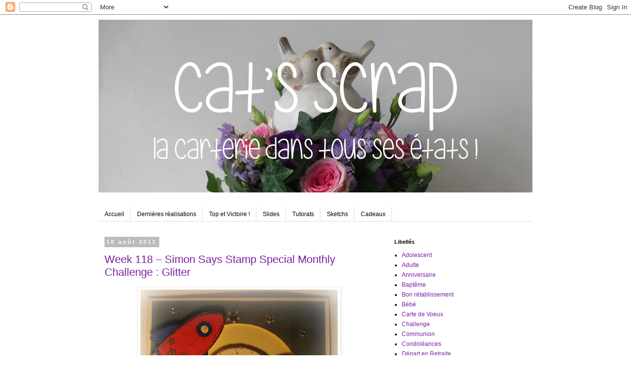

--- FILE ---
content_type: text/html; charset=UTF-8
request_url: https://catsscrap.blogspot.com/2011/08/week-118-simon-says-stamp-special.html
body_size: 20321
content:
<!DOCTYPE html>
<html class='v2' dir='ltr' lang='fr'>
<head>
<link href='https://www.blogger.com/static/v1/widgets/335934321-css_bundle_v2.css' rel='stylesheet' type='text/css'/>
<meta content='width=1100' name='viewport'/>
<meta content='text/html; charset=UTF-8' http-equiv='Content-Type'/>
<meta content='blogger' name='generator'/>
<link href='https://catsscrap.blogspot.com/favicon.ico' rel='icon' type='image/x-icon'/>
<link href='http://catsscrap.blogspot.com/2011/08/week-118-simon-says-stamp-special.html' rel='canonical'/>
<link rel="alternate" type="application/atom+xml" title="Cat&#39;s sCrap - Atom" href="https://catsscrap.blogspot.com/feeds/posts/default" />
<link rel="alternate" type="application/rss+xml" title="Cat&#39;s sCrap - RSS" href="https://catsscrap.blogspot.com/feeds/posts/default?alt=rss" />
<link rel="service.post" type="application/atom+xml" title="Cat&#39;s sCrap - Atom" href="https://www.blogger.com/feeds/1818864302876797522/posts/default" />

<link rel="alternate" type="application/atom+xml" title="Cat&#39;s sCrap - Atom" href="https://catsscrap.blogspot.com/feeds/342921868620227172/comments/default" />
<!--Can't find substitution for tag [blog.ieCssRetrofitLinks]-->
<link href='https://blogger.googleusercontent.com/img/b/R29vZ2xl/AVvXsEiP7iVLVMUmjwqIf0eR9kYvsl3kDStTX1H3tAeWsdGYEwJxPB4_Zr6At9R1nLflxXnCXhVYshQIEVbvl3SEiU57FKM8gGJoUtKXZN8YQT9i_KweL-TAoHS0Ap1mneVBFi1wsIgQ3LDSneR0/s400/IMG_0243.JPG' rel='image_src'/>
<meta content='http://catsscrap.blogspot.com/2011/08/week-118-simon-says-stamp-special.html' property='og:url'/>
<meta content='Week 118 – Simon Says Stamp Special Monthly Challenge : Glitter' property='og:title'/>
<meta content='  Conception : Cat&#39;s Scrap Réalisation : Cat&#39;s Scrap  Le temps me manquant, j&#39;ai décidé de faire une carte trés simple que j&#39;ai intitulée &quot;T...' property='og:description'/>
<meta content='https://blogger.googleusercontent.com/img/b/R29vZ2xl/AVvXsEiP7iVLVMUmjwqIf0eR9kYvsl3kDStTX1H3tAeWsdGYEwJxPB4_Zr6At9R1nLflxXnCXhVYshQIEVbvl3SEiU57FKM8gGJoUtKXZN8YQT9i_KweL-TAoHS0Ap1mneVBFi1wsIgQ3LDSneR0/w1200-h630-p-k-no-nu/IMG_0243.JPG' property='og:image'/>
<title>Cat's sCrap: Week 118 &#8211; Simon Says Stamp Special Monthly Challenge : Glitter</title>
<style id='page-skin-1' type='text/css'><!--
/*
-----------------------------------------------
Blogger Template Style
Name:     Simple
Designer: Blogger
URL:      www.blogger.com
----------------------------------------------- */
/* Content
----------------------------------------------- */
body {
font: normal normal 12px 'Trebuchet MS', Trebuchet, Verdana, sans-serif;
color: #000000;
background: #ffffff none repeat scroll top left;
padding: 0 0 0 0;
}
html body .region-inner {
min-width: 0;
max-width: 100%;
width: auto;
}
h2 {
font-size: 22px;
}
a:link {
text-decoration:none;
color: #7B1FA2;
}
a:visited {
text-decoration:none;
color: #ff33aa;
}
a:hover {
text-decoration:underline;
color: #88bb22;
}
.body-fauxcolumn-outer .fauxcolumn-inner {
background: transparent none repeat scroll top left;
_background-image: none;
}
.body-fauxcolumn-outer .cap-top {
position: absolute;
z-index: 1;
height: 400px;
width: 100%;
}
.body-fauxcolumn-outer .cap-top .cap-left {
width: 100%;
background: transparent none repeat-x scroll top left;
_background-image: none;
}
.content-outer {
-moz-box-shadow: 0 0 0 rgba(0, 0, 0, .15);
-webkit-box-shadow: 0 0 0 rgba(0, 0, 0, .15);
-goog-ms-box-shadow: 0 0 0 #333333;
box-shadow: 0 0 0 rgba(0, 0, 0, .15);
margin-bottom: 1px;
}
.content-inner {
padding: 10px 40px;
}
.content-inner {
background-color: #ffffff;
}
/* Header
----------------------------------------------- */
.header-outer {
background: transparent none repeat-x scroll 0 -400px;
_background-image: none;
}
.Header h1 {
font: normal normal 40px 'Trebuchet MS',Trebuchet,Verdana,sans-serif;
color: #000000;
text-shadow: 0 0 0 rgba(0, 0, 0, .2);
}
.Header h1 a {
color: #000000;
}
.Header .description {
font-size: 18px;
color: #000000;
}
.header-inner .Header .titlewrapper {
padding: 22px 0;
}
.header-inner .Header .descriptionwrapper {
padding: 0 0;
}
/* Tabs
----------------------------------------------- */
.tabs-inner .section:first-child {
border-top: 0 solid #dddddd;
}
.tabs-inner .section:first-child ul {
margin-top: -1px;
border-top: 1px solid #dddddd;
border-left: 1px solid #dddddd;
border-right: 1px solid #dddddd;
}
.tabs-inner .widget ul {
background: transparent none repeat-x scroll 0 -800px;
_background-image: none;
border-bottom: 1px solid #dddddd;
margin-top: 0;
margin-left: -30px;
margin-right: -30px;
}
.tabs-inner .widget li a {
display: inline-block;
padding: .6em 1em;
font: normal normal 12px 'Trebuchet MS', Trebuchet, Verdana, sans-serif;
color: #000000;
border-left: 1px solid #ffffff;
border-right: 1px solid #dddddd;
}
.tabs-inner .widget li:first-child a {
border-left: none;
}
.tabs-inner .widget li.selected a, .tabs-inner .widget li a:hover {
color: #000000;
background-color: #eeeeee;
text-decoration: none;
}
/* Columns
----------------------------------------------- */
.main-outer {
border-top: 0 solid transparent;
}
.fauxcolumn-left-outer .fauxcolumn-inner {
border-right: 1px solid transparent;
}
.fauxcolumn-right-outer .fauxcolumn-inner {
border-left: 1px solid transparent;
}
/* Headings
----------------------------------------------- */
div.widget > h2,
div.widget h2.title {
margin: 0 0 1em 0;
font: normal bold 11px 'Trebuchet MS',Trebuchet,Verdana,sans-serif;
color: #000000;
}
/* Widgets
----------------------------------------------- */
.widget .zippy {
color: #999999;
text-shadow: 2px 2px 1px rgba(0, 0, 0, .1);
}
.widget .popular-posts ul {
list-style: none;
}
/* Posts
----------------------------------------------- */
h2.date-header {
font: normal bold 11px Arial, Tahoma, Helvetica, FreeSans, sans-serif;
}
.date-header span {
background-color: #bbbbbb;
color: #ffffff;
padding: 0.4em;
letter-spacing: 3px;
margin: inherit;
}
.main-inner {
padding-top: 35px;
padding-bottom: 65px;
}
.main-inner .column-center-inner {
padding: 0 0;
}
.main-inner .column-center-inner .section {
margin: 0 1em;
}
.post {
margin: 0 0 45px 0;
}
h3.post-title, .comments h4 {
font: normal normal 22px 'Trebuchet MS',Trebuchet,Verdana,sans-serif;
margin: .75em 0 0;
}
.post-body {
font-size: 110%;
line-height: 1.4;
position: relative;
}
.post-body img, .post-body .tr-caption-container, .Profile img, .Image img,
.BlogList .item-thumbnail img {
padding: 2px;
background: #ffffff;
border: 1px solid #eeeeee;
-moz-box-shadow: 1px 1px 5px rgba(0, 0, 0, .1);
-webkit-box-shadow: 1px 1px 5px rgba(0, 0, 0, .1);
box-shadow: 1px 1px 5px rgba(0, 0, 0, .1);
}
.post-body img, .post-body .tr-caption-container {
padding: 5px;
}
.post-body .tr-caption-container {
color: #000000;
}
.post-body .tr-caption-container img {
padding: 0;
background: transparent;
border: none;
-moz-box-shadow: 0 0 0 rgba(0, 0, 0, .1);
-webkit-box-shadow: 0 0 0 rgba(0, 0, 0, .1);
box-shadow: 0 0 0 rgba(0, 0, 0, .1);
}
.post-header {
margin: 0 0 1.5em;
line-height: 1.6;
font-size: 90%;
}
.post-footer {
margin: 20px -2px 0;
padding: 5px 10px;
color: #666666;
background-color: #eeeeee;
border-bottom: 1px solid #eeeeee;
line-height: 1.6;
font-size: 90%;
}
#comments .comment-author {
padding-top: 1.5em;
border-top: 1px solid transparent;
background-position: 0 1.5em;
}
#comments .comment-author:first-child {
padding-top: 0;
border-top: none;
}
.avatar-image-container {
margin: .2em 0 0;
}
#comments .avatar-image-container img {
border: 1px solid #eeeeee;
}
/* Comments
----------------------------------------------- */
.comments .comments-content .icon.blog-author {
background-repeat: no-repeat;
background-image: url([data-uri]);
}
.comments .comments-content .loadmore a {
border-top: 1px solid #999999;
border-bottom: 1px solid #999999;
}
.comments .comment-thread.inline-thread {
background-color: #eeeeee;
}
.comments .continue {
border-top: 2px solid #999999;
}
/* Accents
---------------------------------------------- */
.section-columns td.columns-cell {
border-left: 1px solid transparent;
}
.blog-pager {
background: transparent url(https://resources.blogblog.com/blogblog/data/1kt/simple/paging_dot.png) repeat-x scroll top center;
}
.blog-pager-older-link, .home-link,
.blog-pager-newer-link {
background-color: #ffffff;
padding: 5px;
}
.footer-outer {
border-top: 1px dashed #bbbbbb;
}
/* Mobile
----------------------------------------------- */
body.mobile  {
background-size: auto;
}
.mobile .body-fauxcolumn-outer {
background: transparent none repeat scroll top left;
}
.mobile .body-fauxcolumn-outer .cap-top {
background-size: 100% auto;
}
.mobile .content-outer {
-webkit-box-shadow: 0 0 3px rgba(0, 0, 0, .15);
box-shadow: 0 0 3px rgba(0, 0, 0, .15);
}
.mobile .tabs-inner .widget ul {
margin-left: 0;
margin-right: 0;
}
.mobile .post {
margin: 0;
}
.mobile .main-inner .column-center-inner .section {
margin: 0;
}
.mobile .date-header span {
padding: 0.1em 10px;
margin: 0 -10px;
}
.mobile h3.post-title {
margin: 0;
}
.mobile .blog-pager {
background: transparent none no-repeat scroll top center;
}
.mobile .footer-outer {
border-top: none;
}
.mobile .main-inner, .mobile .footer-inner {
background-color: #ffffff;
}
.mobile-index-contents {
color: #000000;
}
.mobile-link-button {
background-color: #7B1FA2;
}
.mobile-link-button a:link, .mobile-link-button a:visited {
color: #ffffff;
}
.mobile .tabs-inner .section:first-child {
border-top: none;
}
.mobile .tabs-inner .PageList .widget-content {
background-color: #eeeeee;
color: #000000;
border-top: 1px solid #dddddd;
border-bottom: 1px solid #dddddd;
}
.mobile .tabs-inner .PageList .widget-content .pagelist-arrow {
border-left: 1px solid #dddddd;
}

--></style>
<style id='template-skin-1' type='text/css'><!--
body {
min-width: 960px;
}
.content-outer, .content-fauxcolumn-outer, .region-inner {
min-width: 960px;
max-width: 960px;
_width: 960px;
}
.main-inner .columns {
padding-left: 0;
padding-right: 310px;
}
.main-inner .fauxcolumn-center-outer {
left: 0;
right: 310px;
/* IE6 does not respect left and right together */
_width: expression(this.parentNode.offsetWidth -
parseInt("0") -
parseInt("310px") + 'px');
}
.main-inner .fauxcolumn-left-outer {
width: 0;
}
.main-inner .fauxcolumn-right-outer {
width: 310px;
}
.main-inner .column-left-outer {
width: 0;
right: 100%;
margin-left: -0;
}
.main-inner .column-right-outer {
width: 310px;
margin-right: -310px;
}
#layout {
min-width: 0;
}
#layout .content-outer {
min-width: 0;
width: 800px;
}
#layout .region-inner {
min-width: 0;
width: auto;
}
body#layout div.add_widget {
padding: 8px;
}
body#layout div.add_widget a {
margin-left: 32px;
}
--></style>
<link href='https://www.blogger.com/dyn-css/authorization.css?targetBlogID=1818864302876797522&amp;zx=1bada678-305e-4d53-825e-4eeef0ac8c5e' media='none' onload='if(media!=&#39;all&#39;)media=&#39;all&#39;' rel='stylesheet'/><noscript><link href='https://www.blogger.com/dyn-css/authorization.css?targetBlogID=1818864302876797522&amp;zx=1bada678-305e-4d53-825e-4eeef0ac8c5e' rel='stylesheet'/></noscript>
<meta name='google-adsense-platform-account' content='ca-host-pub-1556223355139109'/>
<meta name='google-adsense-platform-domain' content='blogspot.com'/>

</head>
<body class='loading variant-simplysimple'>
<div class='navbar section' id='navbar' name='Navbar'><div class='widget Navbar' data-version='1' id='Navbar1'><script type="text/javascript">
    function setAttributeOnload(object, attribute, val) {
      if(window.addEventListener) {
        window.addEventListener('load',
          function(){ object[attribute] = val; }, false);
      } else {
        window.attachEvent('onload', function(){ object[attribute] = val; });
      }
    }
  </script>
<div id="navbar-iframe-container"></div>
<script type="text/javascript" src="https://apis.google.com/js/platform.js"></script>
<script type="text/javascript">
      gapi.load("gapi.iframes:gapi.iframes.style.bubble", function() {
        if (gapi.iframes && gapi.iframes.getContext) {
          gapi.iframes.getContext().openChild({
              url: 'https://www.blogger.com/navbar/1818864302876797522?po\x3d342921868620227172\x26origin\x3dhttps://catsscrap.blogspot.com',
              where: document.getElementById("navbar-iframe-container"),
              id: "navbar-iframe"
          });
        }
      });
    </script><script type="text/javascript">
(function() {
var script = document.createElement('script');
script.type = 'text/javascript';
script.src = '//pagead2.googlesyndication.com/pagead/js/google_top_exp.js';
var head = document.getElementsByTagName('head')[0];
if (head) {
head.appendChild(script);
}})();
</script>
</div></div>
<div class='body-fauxcolumns'>
<div class='fauxcolumn-outer body-fauxcolumn-outer'>
<div class='cap-top'>
<div class='cap-left'></div>
<div class='cap-right'></div>
</div>
<div class='fauxborder-left'>
<div class='fauxborder-right'></div>
<div class='fauxcolumn-inner'>
</div>
</div>
<div class='cap-bottom'>
<div class='cap-left'></div>
<div class='cap-right'></div>
</div>
</div>
</div>
<div class='content'>
<div class='content-fauxcolumns'>
<div class='fauxcolumn-outer content-fauxcolumn-outer'>
<div class='cap-top'>
<div class='cap-left'></div>
<div class='cap-right'></div>
</div>
<div class='fauxborder-left'>
<div class='fauxborder-right'></div>
<div class='fauxcolumn-inner'>
</div>
</div>
<div class='cap-bottom'>
<div class='cap-left'></div>
<div class='cap-right'></div>
</div>
</div>
</div>
<div class='content-outer'>
<div class='content-cap-top cap-top'>
<div class='cap-left'></div>
<div class='cap-right'></div>
</div>
<div class='fauxborder-left content-fauxborder-left'>
<div class='fauxborder-right content-fauxborder-right'></div>
<div class='content-inner'>
<header>
<div class='header-outer'>
<div class='header-cap-top cap-top'>
<div class='cap-left'></div>
<div class='cap-right'></div>
</div>
<div class='fauxborder-left header-fauxborder-left'>
<div class='fauxborder-right header-fauxborder-right'></div>
<div class='region-inner header-inner'>
<div class='header section' id='header' name='En-tête'><div class='widget Header' data-version='1' id='Header1'>
<div id='header-inner'>
<a href='https://catsscrap.blogspot.com/' style='display: block'>
<img alt='Cat&#39;s sCrap' height='350px; ' id='Header1_headerimg' src='https://blogger.googleusercontent.com/img/a/AVvXsEhdZbaIZ8qpXSYVsxWt9PVdl5qlJAE-Y1nXgZS8Rr0AganCqr949tOMdkSzGLkrC6fhf19_4eQENKiwyF0BcJwasL57AOs6rpe6Fo5A5ALEYe3sW8W29ok2_kE_pdoZQwemJdrAzOpSpRwTBd6Y3hOTh7MuTZJ8l7VJa83lPYAhdfByaN6ZcUGx5k6KpeGy=s880' style='display: block' width='880px; '/>
</a>
</div>
</div></div>
</div>
</div>
<div class='header-cap-bottom cap-bottom'>
<div class='cap-left'></div>
<div class='cap-right'></div>
</div>
</div>
</header>
<div class='tabs-outer'>
<div class='tabs-cap-top cap-top'>
<div class='cap-left'></div>
<div class='cap-right'></div>
</div>
<div class='fauxborder-left tabs-fauxborder-left'>
<div class='fauxborder-right tabs-fauxborder-right'></div>
<div class='region-inner tabs-inner'>
<div class='tabs no-items section' id='crosscol' name='Toutes les colonnes'></div>
<div class='tabs section' id='crosscol-overflow' name='Cross-Column 2'><div class='widget PageList' data-version='1' id='PageList1'>
<h2>Pages</h2>
<div class='widget-content'>
<ul>
<li>
<a href='https://catsscrap.blogspot.com/p/accueil.html'>Accueil</a>
</li>
<li>
<a href='https://catsscrap.blogspot.com/'>Dernières réalisations</a>
</li>
<li>
<a href='https://catsscrap.blogspot.com/p/top-et-victoire.html'>Top  et Victoire !</a>
</li>
<li>
<a href='https://catsscrap.blogspot.com/p/mes-slides.html'>Slides</a>
</li>
<li>
<a href='https://catsscrap.blogspot.com/p/tutorat.html'>Tutorats</a>
</li>
<li>
<a href='https://catsscrap.blogspot.com/p/mes-sketchs.html'>Sketchs</a>
</li>
<li>
<a href='https://catsscrap.blogspot.com/p/petit-cadeau.html'>Cadeaux</a>
</li>
</ul>
<div class='clear'></div>
</div>
</div></div>
</div>
</div>
<div class='tabs-cap-bottom cap-bottom'>
<div class='cap-left'></div>
<div class='cap-right'></div>
</div>
</div>
<div class='main-outer'>
<div class='main-cap-top cap-top'>
<div class='cap-left'></div>
<div class='cap-right'></div>
</div>
<div class='fauxborder-left main-fauxborder-left'>
<div class='fauxborder-right main-fauxborder-right'></div>
<div class='region-inner main-inner'>
<div class='columns fauxcolumns'>
<div class='fauxcolumn-outer fauxcolumn-center-outer'>
<div class='cap-top'>
<div class='cap-left'></div>
<div class='cap-right'></div>
</div>
<div class='fauxborder-left'>
<div class='fauxborder-right'></div>
<div class='fauxcolumn-inner'>
</div>
</div>
<div class='cap-bottom'>
<div class='cap-left'></div>
<div class='cap-right'></div>
</div>
</div>
<div class='fauxcolumn-outer fauxcolumn-left-outer'>
<div class='cap-top'>
<div class='cap-left'></div>
<div class='cap-right'></div>
</div>
<div class='fauxborder-left'>
<div class='fauxborder-right'></div>
<div class='fauxcolumn-inner'>
</div>
</div>
<div class='cap-bottom'>
<div class='cap-left'></div>
<div class='cap-right'></div>
</div>
</div>
<div class='fauxcolumn-outer fauxcolumn-right-outer'>
<div class='cap-top'>
<div class='cap-left'></div>
<div class='cap-right'></div>
</div>
<div class='fauxborder-left'>
<div class='fauxborder-right'></div>
<div class='fauxcolumn-inner'>
</div>
</div>
<div class='cap-bottom'>
<div class='cap-left'></div>
<div class='cap-right'></div>
</div>
</div>
<!-- corrects IE6 width calculation -->
<div class='columns-inner'>
<div class='column-center-outer'>
<div class='column-center-inner'>
<div class='main section' id='main' name='Principal'><div class='widget Blog' data-version='1' id='Blog1'>
<div class='blog-posts hfeed'>

          <div class="date-outer">
        
<h2 class='date-header'><span>10 août 2011</span></h2>

          <div class="date-posts">
        
<div class='post-outer'>
<div class='post hentry uncustomized-post-template' itemprop='blogPost' itemscope='itemscope' itemtype='http://schema.org/BlogPosting'>
<meta content='https://blogger.googleusercontent.com/img/b/R29vZ2xl/AVvXsEiP7iVLVMUmjwqIf0eR9kYvsl3kDStTX1H3tAeWsdGYEwJxPB4_Zr6At9R1nLflxXnCXhVYshQIEVbvl3SEiU57FKM8gGJoUtKXZN8YQT9i_KweL-TAoHS0Ap1mneVBFi1wsIgQ3LDSneR0/s400/IMG_0243.JPG' itemprop='image_url'/>
<meta content='1818864302876797522' itemprop='blogId'/>
<meta content='342921868620227172' itemprop='postId'/>
<a name='342921868620227172'></a>
<h3 class='post-title entry-title' itemprop='name'>
<a href='http://justmagnolia.blogspot.com/2011/08/week-118-simon-says-stamp-special.html'>Week 118 &#8211; Simon Says Stamp Special Monthly Challenge : Glitter</a>
</h3>
<div class='post-header'>
<div class='post-header-line-1'></div>
</div>
<div class='post-body entry-content' id='post-body-342921868620227172' itemprop='description articleBody'>
<a href="https://blogger.googleusercontent.com/img/b/R29vZ2xl/AVvXsEiP7iVLVMUmjwqIf0eR9kYvsl3kDStTX1H3tAeWsdGYEwJxPB4_Zr6At9R1nLflxXnCXhVYshQIEVbvl3SEiU57FKM8gGJoUtKXZN8YQT9i_KweL-TAoHS0Ap1mneVBFi1wsIgQ3LDSneR0/s1600/IMG_0243.JPG"><img alt="" border="0" id="BLOGGER_PHOTO_ID_5639323146556178642" src="https://blogger.googleusercontent.com/img/b/R29vZ2xl/AVvXsEiP7iVLVMUmjwqIf0eR9kYvsl3kDStTX1H3tAeWsdGYEwJxPB4_Zr6At9R1nLflxXnCXhVYshQIEVbvl3SEiU57FKM8gGJoUtKXZN8YQT9i_KweL-TAoHS0Ap1mneVBFi1wsIgQ3LDSneR0/s400/IMG_0243.JPG" style="cursor: hand; display: block; height: 400px; margin: 0px auto 10px; text-align: center; width: 400px;" /></a>
<br />
<span style="color: black;"><em>Conception : Cat's Scrap
<br />Réalisation : Cat's Scrap
</em>
<br />Le temps me manquant, j'ai décidé de faire une carte trés simple que j'ai intitulée "Tilda in the sky with diamonds". Petit clin d'oeil aux Beatles.
<br />
</span><em>The time missing me, I decided to make a very simple card entitled "Tilda in the sky with diamonds" in reference to the Beatles.
<br />
</em><span style="color: black;">Matériel :
<br />
<br />- Papiers : Bazzill et Karen Foster
<br />- Tampons : Magnolia Collection The Winner Takes It All 2011
<br />- Feutres : Tria et Copic
<br />- Strass Toga
</span><span style="color: black;">- Mousse 3D </span>
<div style='clear: both;'></div>
</div>
<div class='post-footer'>
<div class='post-footer-line post-footer-line-1'>
<span class='post-author vcard'>
</span>
<span class='post-timestamp'>
à
<meta content='http://catsscrap.blogspot.com/2011/08/week-118-simon-says-stamp-special.html' itemprop='url'/>
<a class='timestamp-link' href='https://catsscrap.blogspot.com/2011/08/week-118-simon-says-stamp-special.html' rel='bookmark' title='permanent link'><abbr class='published' itemprop='datePublished' title='2011-08-10T22:07:00+02:00'>8/10/2011 10:07:00 PM</abbr></a>
</span>
<span class='post-comment-link'>
</span>
<span class='post-icons'>
<span class='item-control blog-admin pid-810255524'>
<a href='https://www.blogger.com/post-edit.g?blogID=1818864302876797522&postID=342921868620227172&from=pencil' title='Modifier l&#39;article'>
<img alt='' class='icon-action' height='18' src='https://resources.blogblog.com/img/icon18_edit_allbkg.gif' width='18'/>
</a>
</span>
</span>
<div class='post-share-buttons goog-inline-block'>
<a class='goog-inline-block share-button sb-email' href='https://www.blogger.com/share-post.g?blogID=1818864302876797522&postID=342921868620227172&target=email' target='_blank' title='Envoyer par e-mail'><span class='share-button-link-text'>Envoyer par e-mail</span></a><a class='goog-inline-block share-button sb-blog' href='https://www.blogger.com/share-post.g?blogID=1818864302876797522&postID=342921868620227172&target=blog' onclick='window.open(this.href, "_blank", "height=270,width=475"); return false;' target='_blank' title='BlogThis!'><span class='share-button-link-text'>BlogThis!</span></a><a class='goog-inline-block share-button sb-twitter' href='https://www.blogger.com/share-post.g?blogID=1818864302876797522&postID=342921868620227172&target=twitter' target='_blank' title='Partager sur X'><span class='share-button-link-text'>Partager sur X</span></a><a class='goog-inline-block share-button sb-facebook' href='https://www.blogger.com/share-post.g?blogID=1818864302876797522&postID=342921868620227172&target=facebook' onclick='window.open(this.href, "_blank", "height=430,width=640"); return false;' target='_blank' title='Partager sur Facebook'><span class='share-button-link-text'>Partager sur Facebook</span></a><a class='goog-inline-block share-button sb-pinterest' href='https://www.blogger.com/share-post.g?blogID=1818864302876797522&postID=342921868620227172&target=pinterest' target='_blank' title='Partager sur Pinterest'><span class='share-button-link-text'>Partager sur Pinterest</span></a>
</div>
</div>
<div class='post-footer-line post-footer-line-2'>
<span class='post-labels'>
Libellés :
<a href='https://catsscrap.blogspot.com/search/label/Vacances' rel='tag'>Vacances</a>
</span>
</div>
<div class='post-footer-line post-footer-line-3'>
<span class='post-location'>
</span>
</div>
</div>
</div>
<div class='comments' id='comments'>
<a name='comments'></a>
<h4>5&#160;commentaires:</h4>
<div id='Blog1_comments-block-wrapper'>
<dl class='avatar-comment-indent' id='comments-block'>
<dt class='comment-author ' id='c2354138393376469683'>
<a name='c2354138393376469683'></a>
<div class="avatar-image-container avatar-stock"><span dir="ltr"><a href="http://mes-cartes-magnolia-par-vero.over-blog.com" target="" rel="nofollow" onclick=""><img src="//resources.blogblog.com/img/blank.gif" width="35" height="35" alt="" title="v&eacute;ro">

</a></span></div>
<a href='http://mes-cartes-magnolia-par-vero.over-blog.com' rel='nofollow'>véro</a>
a dit&#8230;
</dt>
<dd class='comment-body' id='Blog1_cmt-2354138393376469683'>
<p>
Salut catherine , merci de ta visite sur mon blog, je viens de parcourir le tiens tu as de très belles réalisations !!! Je vois que tu es aussi une grande fan des Magnolia !! Est ce que tu veux bien faire un échange de tamponnages avec moi, j&#39;ai repèré qq tampons que je n&#39;ai pas dans ma grande collection!! Dis moi si tu as des modèles que tu cherches en échanges . A bientôt véro
</p>
</dd>
<dd class='comment-footer'>
<span class='comment-timestamp'>
<a href='https://catsscrap.blogspot.com/2011/08/week-118-simon-says-stamp-special.html?showComment=1313063795876#c2354138393376469683' title='comment permalink'>
11 août, 2011 13:56
</a>
<span class='item-control blog-admin pid-1251311843'>
<a class='comment-delete' href='https://www.blogger.com/comment/delete/1818864302876797522/2354138393376469683' title='Supprimer le commentaire'>
<img src='https://resources.blogblog.com/img/icon_delete13.gif'/>
</a>
</span>
</span>
</dd>
<dt class='comment-author ' id='c4583182673657420423'>
<a name='c4583182673657420423'></a>
<div class="avatar-image-container avatar-stock"><span dir="ltr"><img src="//resources.blogblog.com/img/blank.gif" width="35" height="35" alt="" title="H&eacute;l&egrave;ne">

</span></div>
Hélène
a dit&#8230;
</dt>
<dd class='comment-body' id='Blog1_cmt-4583182673657420423'>
<p>
Jolie carte toute simple<br />Bon voyage dans les étoiles.<br />Bravo<br />Hélène
</p>
</dd>
<dd class='comment-footer'>
<span class='comment-timestamp'>
<a href='https://catsscrap.blogspot.com/2011/08/week-118-simon-says-stamp-special.html?showComment=1313087115203#c4583182673657420423' title='comment permalink'>
11 août, 2011 20:25
</a>
<span class='item-control blog-admin pid-1251311843'>
<a class='comment-delete' href='https://www.blogger.com/comment/delete/1818864302876797522/4583182673657420423' title='Supprimer le commentaire'>
<img src='https://resources.blogblog.com/img/icon_delete13.gif'/>
</a>
</span>
</span>
</dd>
<dt class='comment-author ' id='c5729484431616026628'>
<a name='c5729484431616026628'></a>
<div class="avatar-image-container avatar-stock"><span dir="ltr"><a href="https://www.blogger.com/profile/13881064446542178665" target="" rel="nofollow" onclick="" class="avatar-hovercard" id="av-5729484431616026628-13881064446542178665"><img src="//www.blogger.com/img/blogger_logo_round_35.png" width="35" height="35" alt="" title="Pop&amp;#39;s Cards">

</a></span></div>
<a href='https://www.blogger.com/profile/13881064446542178665' rel='nofollow'>Pop&#39;s Cards</a>
a dit&#8230;
</dt>
<dd class='comment-body' id='Blog1_cmt-5729484431616026628'>
<p>
Hi sweetie, this is just gorgeous, great colours too, thanks for joining us at JM/HS this week big hugs Pops x x x
</p>
</dd>
<dd class='comment-footer'>
<span class='comment-timestamp'>
<a href='https://catsscrap.blogspot.com/2011/08/week-118-simon-says-stamp-special.html?showComment=1313088487101#c5729484431616026628' title='comment permalink'>
11 août, 2011 20:48
</a>
<span class='item-control blog-admin pid-358799683'>
<a class='comment-delete' href='https://www.blogger.com/comment/delete/1818864302876797522/5729484431616026628' title='Supprimer le commentaire'>
<img src='https://resources.blogblog.com/img/icon_delete13.gif'/>
</a>
</span>
</span>
</dd>
<dt class='comment-author ' id='c1373870336559464176'>
<a name='c1373870336559464176'></a>
<div class="avatar-image-container vcard"><span dir="ltr"><a href="https://www.blogger.com/profile/03220339445300445387" target="" rel="nofollow" onclick="" class="avatar-hovercard" id="av-1373870336559464176-03220339445300445387"><img src="https://resources.blogblog.com/img/blank.gif" width="35" height="35" class="delayLoad" style="display: none;" longdesc="//4.bp.blogspot.com/-ou8aM-IL5Cg/UH6OMk2Fd0I/AAAAAAAAOKI/vWLZOufmSfQ/s35/profile%25252Bphoto.jpg" alt="" title="Mina">

<noscript><img src="//4.bp.blogspot.com/-ou8aM-IL5Cg/UH6OMk2Fd0I/AAAAAAAAOKI/vWLZOufmSfQ/s35/profile%25252Bphoto.jpg" width="35" height="35" class="photo" alt=""></noscript></a></span></div>
<a href='https://www.blogger.com/profile/03220339445300445387' rel='nofollow'>Mina</a>
a dit&#8230;
</dt>
<dd class='comment-body' id='Blog1_cmt-1373870336559464176'>
<p>
brilliant card Catherine, what a fantastic design...thanks for joining in with our Just Magnolia &amp; hAnglar challenge<br />Mina xxx
</p>
</dd>
<dd class='comment-footer'>
<span class='comment-timestamp'>
<a href='https://catsscrap.blogspot.com/2011/08/week-118-simon-says-stamp-special.html?showComment=1313099006006#c1373870336559464176' title='comment permalink'>
11 août, 2011 23:43
</a>
<span class='item-control blog-admin pid-1520892382'>
<a class='comment-delete' href='https://www.blogger.com/comment/delete/1818864302876797522/1373870336559464176' title='Supprimer le commentaire'>
<img src='https://resources.blogblog.com/img/icon_delete13.gif'/>
</a>
</span>
</span>
</dd>
<dt class='comment-author ' id='c1157773147870040334'>
<a name='c1157773147870040334'></a>
<div class="avatar-image-container avatar-stock"><span dir="ltr"><img src="//resources.blogblog.com/img/blank.gif" width="35" height="35" alt="" title="Anonyme">

</span></div>
Anonyme
a dit&#8230;
</dt>
<dd class='comment-body' id='Blog1_cmt-1157773147870040334'>
<p>
Coucou !<br />Ta carte est sympathique !<br />Elle me rappelle l&#39;univers de Jules Verne &quot;De la Terre à la Lune&quot;...<br /><br />Anne B.
</p>
</dd>
<dd class='comment-footer'>
<span class='comment-timestamp'>
<a href='https://catsscrap.blogspot.com/2011/08/week-118-simon-says-stamp-special.html?showComment=1313346173063#c1157773147870040334' title='comment permalink'>
14 août, 2011 20:22
</a>
<span class='item-control blog-admin pid-1251311843'>
<a class='comment-delete' href='https://www.blogger.com/comment/delete/1818864302876797522/1157773147870040334' title='Supprimer le commentaire'>
<img src='https://resources.blogblog.com/img/icon_delete13.gif'/>
</a>
</span>
</span>
</dd>
</dl>
</div>
<p class='comment-footer'>
<a href='https://www.blogger.com/comment/fullpage/post/1818864302876797522/342921868620227172' onclick='javascript:window.open(this.href, "bloggerPopup", "toolbar=0,location=0,statusbar=1,menubar=0,scrollbars=yes,width=640,height=500"); return false;'>Enregistrer un commentaire</a>
</p>
</div>
</div>

        </div></div>
      
</div>
<div class='blog-pager' id='blog-pager'>
<span id='blog-pager-newer-link'>
<a class='blog-pager-newer-link' href='https://catsscrap.blogspot.com/2011/08/sweet-stampin-somewhere-over-rainbow.html' id='Blog1_blog-pager-newer-link' title='Article plus récent'>Article plus récent</a>
</span>
<span id='blog-pager-older-link'>
<a class='blog-pager-older-link' href='https://catsscrap.blogspot.com/2011/08/challenge-10-masking-several-stamps.html' id='Blog1_blog-pager-older-link' title='Article plus ancien'>Article plus ancien</a>
</span>
<a class='home-link' href='https://catsscrap.blogspot.com/'>Accueil</a>
</div>
<div class='clear'></div>
<div class='post-feeds'>
<div class='feed-links'>
Inscription à :
<a class='feed-link' href='https://catsscrap.blogspot.com/feeds/342921868620227172/comments/default' target='_blank' type='application/atom+xml'>Publier les commentaires (Atom)</a>
</div>
</div>
</div><div class='widget FeaturedPost' data-version='1' id='FeaturedPost1'>
<div class='post-summary'>
<h3><a href='https://catsscrap.blogspot.com/2026/01/commencons-lannee-bien-au-chaud.html'>Commençons l&#39;année bien au chaud !</a></h3>
<p>
Carte &amp; son Enveloppe Vue de Face Enveloppe Personnalisée Vue de Profil Zoom sur la 3D Pour cette nouvelle réalisation, j&#39;ai choisi ...
</p>
<img class='image' src='https://blogger.googleusercontent.com/img/b/R29vZ2xl/AVvXsEg0NwjRVHHSUKsr6maWrGBK1u7QMH8n6IrFkMMN-My3WEeU8KWxJauCFBkRkQLRuS8SdVVnx35R1afgfBsJz8-FRPzNFxgmjlKCgoW5H3Mbv6JMdDifWeWkHR2h-fCUzpAZK6eNX9Srqp4bZmjhf9AoZ3Xv5H7m1tRi7nk9iHuNEOvXv779PkRE0uHKfjr8/s320/Diapositive6.JPG'/>
</div>
<style type='text/css'>
    .image {
      width: 100%;
    }
  </style>
<div class='clear'></div>
</div><div class='widget PopularPosts' data-version='1' id='PopularPosts1'>
<div class='widget-content popular-posts'>
<ul>
<li>
<div class='item-content'>
<div class='item-thumbnail'>
<a href='https://catsscrap.blogspot.com/2025/07/serait-il-lheure-du.html' target='_blank'>
<img alt='' border='0' src='https://blogger.googleusercontent.com/img/b/R29vZ2xl/AVvXsEgfqRQze6tQj6BxksAqzkfmnWmnKIRbLWFlhlfgkj96zCrrHafNbZLsmSV8h3VLcrWOSlO1NNZu3MLnYFCzAkiwG7gV2MtpBceb-ZYYYwz_3zfyZb0jgPl3mqPYhF_QJcolffZ-3MIdYYqXrRnhnkQlHYmTcWNluHKy4boFdHeiD4rby-W3kKh3OpQbC2gL/w72-h72-p-k-no-nu/Diapositive1.JPG'/>
</a>
</div>
<div class='item-title'><a href='https://catsscrap.blogspot.com/2025/07/serait-il-lheure-du.html'>Serait-il l'heure du thé ?...</a></div>
<div class='item-snippet'>Carte et son Enveloppe Personnalisée Vue de Face Enveloppe Personnalisée Vue de Profile Zoom sur les Détails Intérieur de la Carte &#160;Quelle h...</div>
</div>
<div style='clear: both;'></div>
</li>
<li>
<div class='item-content'>
<div class='item-thumbnail'>
<a href='https://catsscrap.blogspot.com/2025/12/lifter-une-carte.html' target='_blank'>
<img alt='' border='0' src='https://blogger.googleusercontent.com/img/b/R29vZ2xl/[base64]/w72-h72-p-k-no-nu/602915212_1156607906630169_2997092866421227386_n.jpg'/>
</a>
</div>
<div class='item-title'><a href='https://catsscrap.blogspot.com/2025/12/lifter-une-carte.html'>Lifter une carte !</a></div>
<div class='item-snippet'>Vue de Face Zoom Détails Zoom Voici ma réalisation pour le lift de la carte proposée. Je suis restée dans les couleurs traditionnelles de No...</div>
</div>
<div style='clear: both;'></div>
</li>
<li>
<div class='item-content'>
<div class='item-thumbnail'>
<a href='https://catsscrap.blogspot.com/2015/09/back-to-school-with-paradise-of-stamps.html' target='_blank'>
<img alt='' border='0' src='https://blogger.googleusercontent.com/img/b/R29vZ2xl/AVvXsEhnDFPh3GE210bhSmvzaKa1uJngBU-RQivQrhIi3hCce2yXY9JO6398wd4BUFLxEQjWZMjeT98t47pgoItuAMfHW66C9vbMuEwb33V_yiJh7yuxfwSc2AIRZCXD4XXDaJ0xwVHfIfl854UJ/w72-h72-p-k-no-nu/Paradise+of+Stamp+-+Sept+2015++%25282%2529.jpg'/>
</a>
</div>
<div class='item-title'><a href='https://catsscrap.blogspot.com/2015/09/back-to-school-with-paradise-of-stamps.html'>[ Back to School ! ] with [ Paradise of Stamps]</a></div>
<div class='item-snippet'>  Outside / Extérieur      Inside / Intérieur     Zoom on the 3D / Zoom sur la 3D        Zoom on the 3D /&#160; Zoom sur la 3D      Used stamp / ...</div>
</div>
<div style='clear: both;'></div>
</li>
</ul>
<div class='clear'></div>
</div>
</div></div>
</div>
</div>
<div class='column-left-outer'>
<div class='column-left-inner'>
<aside>
</aside>
</div>
</div>
<div class='column-right-outer'>
<div class='column-right-inner'>
<aside>
<div class='sidebar section' id='sidebar-right-1'><div class='widget Label' data-version='1' id='Label1'>
<h2>Libellés</h2>
<div class='widget-content list-label-widget-content'>
<ul>
<li>
<a dir='ltr' href='https://catsscrap.blogspot.com/search/label/Adolescent'>Adolescent</a>
</li>
<li>
<a dir='ltr' href='https://catsscrap.blogspot.com/search/label/Adulte'>Adulte</a>
</li>
<li>
<a dir='ltr' href='https://catsscrap.blogspot.com/search/label/Anniversaire'>Anniversaire</a>
</li>
<li>
<a dir='ltr' href='https://catsscrap.blogspot.com/search/label/Bapt%C3%AAme'>Baptême</a>
</li>
<li>
<a dir='ltr' href='https://catsscrap.blogspot.com/search/label/Bon%20r%C3%A9tablissement'>Bon rétablissement</a>
</li>
<li>
<a dir='ltr' href='https://catsscrap.blogspot.com/search/label/B%C3%A9b%C3%A9'>Bébé</a>
</li>
<li>
<a dir='ltr' href='https://catsscrap.blogspot.com/search/label/Carte%20de%20Voeux'>Carte de Voeux</a>
</li>
<li>
<a dir='ltr' href='https://catsscrap.blogspot.com/search/label/Challenge'>Challenge</a>
</li>
<li>
<a dir='ltr' href='https://catsscrap.blogspot.com/search/label/Communion'>Communion</a>
</li>
<li>
<a dir='ltr' href='https://catsscrap.blogspot.com/search/label/Condol%C3%A9ances'>Condoléances</a>
</li>
<li>
<a dir='ltr' href='https://catsscrap.blogspot.com/search/label/D%C3%A9part%20en%20Retraite'>Départ en Retraite</a>
</li>
<li>
<a dir='ltr' href='https://catsscrap.blogspot.com/search/label/Easel%20card'>Easel card</a>
</li>
<li>
<a dir='ltr' href='https://catsscrap.blogspot.com/search/label/Enfant'>Enfant</a>
</li>
<li>
<a dir='ltr' href='https://catsscrap.blogspot.com/search/label/Femme'>Femme</a>
</li>
<li>
<a dir='ltr' href='https://catsscrap.blogspot.com/search/label/Fille'>Fille</a>
</li>
<li>
<a dir='ltr' href='https://catsscrap.blogspot.com/search/label/F%C3%A9licitations'>Félicitations</a>
</li>
<li>
<a dir='ltr' href='https://catsscrap.blogspot.com/search/label/F%C3%AAte%20Nationale%20Fran%C3%A7aise'>Fête Nationale Française</a>
</li>
<li>
<a dir='ltr' href='https://catsscrap.blogspot.com/search/label/F%C3%AAte%20des%20M%C3%A8res'>Fête des Mères</a>
</li>
<li>
<a dir='ltr' href='https://catsscrap.blogspot.com/search/label/Gar%C3%A7on'>Garçon</a>
</li>
<li>
<a dir='ltr' href='https://catsscrap.blogspot.com/search/label/Halloween'>Halloween</a>
</li>
<li>
<a dir='ltr' href='https://catsscrap.blogspot.com/search/label/Homme'>Homme</a>
</li>
<li>
<a dir='ltr' href='https://catsscrap.blogspot.com/search/label/Invitation'>Invitation</a>
</li>
<li>
<a dir='ltr' href='https://catsscrap.blogspot.com/search/label/Mariage'>Mariage</a>
</li>
<li>
<a dir='ltr' href='https://catsscrap.blogspot.com/search/label/Naissance'>Naissance</a>
</li>
<li>
<a dir='ltr' href='https://catsscrap.blogspot.com/search/label/Nouvel%20an'>Nouvel an</a>
</li>
<li>
<a dir='ltr' href='https://catsscrap.blogspot.com/search/label/No%C3%ABl'>Noël</a>
</li>
<li>
<a dir='ltr' href='https://catsscrap.blogspot.com/search/label/Pour%20toutes%20les%20Occasions'>Pour toutes les Occasions</a>
</li>
<li>
<a dir='ltr' href='https://catsscrap.blogspot.com/search/label/P%C3%A2ques'>Pâques</a>
</li>
<li>
<a dir='ltr' href='https://catsscrap.blogspot.com/search/label/Remerciements'>Remerciements</a>
</li>
<li>
<a dir='ltr' href='https://catsscrap.blogspot.com/search/label/Rentr%C3%A9e'>Rentrée</a>
</li>
<li>
<a dir='ltr' href='https://catsscrap.blogspot.com/search/label/Saint%20Nicolas'>Saint Nicolas</a>
</li>
<li>
<a dir='ltr' href='https://catsscrap.blogspot.com/search/label/Saint%20Valentin'>Saint Valentin</a>
</li>
<li>
<a dir='ltr' href='https://catsscrap.blogspot.com/search/label/Sainte%20Catherine'>Sainte Catherine</a>
</li>
<li>
<a dir='ltr' href='https://catsscrap.blogspot.com/search/label/Sketch'>Sketch</a>
</li>
<li>
<a dir='ltr' href='https://catsscrap.blogspot.com/search/label/Tutorat'>Tutorat</a>
</li>
</ul>
<div class='clear'></div>
</div>
</div><div class='widget Followers' data-version='1' id='Followers1'>
<h2 class='title'>Membres</h2>
<div class='widget-content'>
<div id='Followers1-wrapper'>
<div style='margin-right:2px;'>
<div><script type="text/javascript" src="https://apis.google.com/js/platform.js"></script>
<div id="followers-iframe-container"></div>
<script type="text/javascript">
    window.followersIframe = null;
    function followersIframeOpen(url) {
      gapi.load("gapi.iframes", function() {
        if (gapi.iframes && gapi.iframes.getContext) {
          window.followersIframe = gapi.iframes.getContext().openChild({
            url: url,
            where: document.getElementById("followers-iframe-container"),
            messageHandlersFilter: gapi.iframes.CROSS_ORIGIN_IFRAMES_FILTER,
            messageHandlers: {
              '_ready': function(obj) {
                window.followersIframe.getIframeEl().height = obj.height;
              },
              'reset': function() {
                window.followersIframe.close();
                followersIframeOpen("https://www.blogger.com/followers/frame/1818864302876797522?colors\x3dCgt0cmFuc3BhcmVudBILdHJhbnNwYXJlbnQaByMwMDAwMDAiByM3QjFGQTIqByNmZmZmZmYyByMwMDAwMDA6ByMwMDAwMDBCByM3QjFGQTJKByM5OTk5OTlSByM3QjFGQTJaC3RyYW5zcGFyZW50\x26pageSize\x3d21\x26hl\x3dfr\x26origin\x3dhttps://catsscrap.blogspot.com");
              },
              'open': function(url) {
                window.followersIframe.close();
                followersIframeOpen(url);
              }
            }
          });
        }
      });
    }
    followersIframeOpen("https://www.blogger.com/followers/frame/1818864302876797522?colors\x3dCgt0cmFuc3BhcmVudBILdHJhbnNwYXJlbnQaByMwMDAwMDAiByM3QjFGQTIqByNmZmZmZmYyByMwMDAwMDA6ByMwMDAwMDBCByM3QjFGQTJKByM5OTk5OTlSByM3QjFGQTJaC3RyYW5zcGFyZW50\x26pageSize\x3d21\x26hl\x3dfr\x26origin\x3dhttps://catsscrap.blogspot.com");
  </script></div>
</div>
</div>
<div class='clear'></div>
</div>
</div><div class='widget BlogSearch' data-version='1' id='BlogSearch1'>
<h2 class='title'>Rechercher dans ce blog</h2>
<div class='widget-content'>
<div id='BlogSearch1_form'>
<form action='https://catsscrap.blogspot.com/search' class='gsc-search-box' target='_top'>
<table cellpadding='0' cellspacing='0' class='gsc-search-box'>
<tbody>
<tr>
<td class='gsc-input'>
<input autocomplete='off' class='gsc-input' name='q' size='10' title='search' type='text' value=''/>
</td>
<td class='gsc-search-button'>
<input class='gsc-search-button' title='search' type='submit' value='Rechercher'/>
</td>
</tr>
</tbody>
</table>
</form>
</div>
</div>
<div class='clear'></div>
</div>
<div class='widget ReportAbuse' data-version='1' id='ReportAbuse1'>
<h3 class='title'>
<a class='report_abuse' href='https://www.blogger.com/go/report-abuse' rel='noopener nofollow' target='_blank'>
Signaler un abus
</a>
</h3>
</div>
<div class='widget ContactForm' data-version='1' id='ContactForm1'>
<h2 class='title'>Formulaire de contact</h2>
<div class='contact-form-widget'>
<div class='form'>
<form name='contact-form'>
<p></p>
Nom
<br/>
<input class='contact-form-name' id='ContactForm1_contact-form-name' name='name' size='30' type='text' value=''/>
<p></p>
E-mail
<span style='font-weight: bolder;'>*</span>
<br/>
<input class='contact-form-email' id='ContactForm1_contact-form-email' name='email' size='30' type='text' value=''/>
<p></p>
Message
<span style='font-weight: bolder;'>*</span>
<br/>
<textarea class='contact-form-email-message' cols='25' id='ContactForm1_contact-form-email-message' name='email-message' rows='5'></textarea>
<p></p>
<input class='contact-form-button contact-form-button-submit' id='ContactForm1_contact-form-submit' type='button' value='Envoyer'/>
<p></p>
<div style='text-align: center; max-width: 222px; width: 100%'>
<p class='contact-form-error-message' id='ContactForm1_contact-form-error-message'></p>
<p class='contact-form-success-message' id='ContactForm1_contact-form-success-message'></p>
</div>
</form>
</div>
</div>
<div class='clear'></div>
</div><div class='widget Text' data-version='1' id='Text1'>
<h2 class='title'>Merci pour vos visites et vos commentaires.</h2>
<div class='widget-content'>
Thank you for your visits and your comments.<br/>
</div>
<div class='clear'></div>
</div><div class='widget BlogList' data-version='1' id='BlogList1'>
<h2 class='title'>Mes blogs</h2>
<div class='widget-content'>
<div class='blog-list-container' id='BlogList1_container'>
<ul id='BlogList1_blogs'>
<li style='display: block;'>
<div class='blog-icon'>
<img data-lateloadsrc='https://lh3.googleusercontent.com/blogger_img_proxy/AEn0k_tB_9fYTWqh6rStZtKYXXPZDCoKIEalaWxM9L8bGUk0s-AyP5KSPAZYk-YzaOfnMWG4B3220JrBNrCe7RyXY05S3XDMltDn1a7ir0g-PGRHKQ=s16-w16-h16' height='16' width='16'/>
</div>
<div class='blog-content'>
<div class='blog-title'>
<a href='http://boitesatitres.blogspot.com/' target='_blank'>
Boîtes à Titres</a>
</div>
<div class='item-content'>
<div class='item-thumbnail'>
<a href='http://boitesatitres.blogspot.com/' target='_blank'>
<img alt="" border="0" height="72" src="//3.bp.blogspot.com/-wbV8Jszqmtk/UuO-dWc1xvI/AAAAAAAAFrM/6I5LfWspo4s/s72-c/IMG_0106.JPG" width="72">
</a>
</div>
<span class='item-title'>
<a href='http://boitesatitres.blogspot.com/2014/01/titres-en-situation.html' target='_blank'>
Titres en Situation...
</a>
</span>
<div class='item-time'>
Il y a 12&#160;ans
</div>
</div>
</div>
<div style='clear: both;'></div>
</li>
<li style='display: block;'>
<div class='blog-icon'>
<img data-lateloadsrc='https://lh3.googleusercontent.com/blogger_img_proxy/AEn0k_uB5Rk5RYV9zkTXUWhS6sONLDpLuMdE8vBHbhs9yoFhAwvDUyS-K93WRTsWeTW02rsOrKrePeDoCTCLPVHeoxdjyQPn6GdQbA_owem_G7tq=s16-w16-h16' height='16' width='16'/>
</div>
<div class='blog-content'>
<div class='blog-title'>
<a href='http://monscrapamoi.blogspot.com/' target='_blank'>
Cat fait son sCrap !</a>
</div>
<div class='item-content'>
<div class='item-thumbnail'>
<a href='http://monscrapamoi.blogspot.com/' target='_blank'>
<img alt='' border='0' height='72' src='https://blogger.googleusercontent.com/img/b/R29vZ2xl/AVvXsEgaXOAweL9IpFTfu81LTqewQc-wcz4vW7Z3wlrNxIAMYC5NT3sU7UAK4SNLNyA5QfP7k46HlRKPWHqYhwuAhZ4v5mss7oNjjEQ6Qs8pxtyP-Fbm7fcHsZJcUWprMREbAfNqf0N5LW0XW-U8/s72-c/A+la+balan%25C3%25A7oire....JPG' width='72'/>
</a>
</div>
<span class='item-title'>
<a href='http://monscrapamoi.blogspot.com/2015/09/la-balancoire.html' target='_blank'>
{ A la Balançoire.... }
</a>
</span>
<div class='item-time'>
Il y a 10&#160;ans
</div>
</div>
</div>
<div style='clear: both;'></div>
</li>
</ul>
<div class='clear'></div>
</div>
</div>
</div><div class='widget Subscribe' data-version='1' id='Subscribe1'>
<div style='white-space:nowrap'>
<h2 class='title'>S&#8217;abonner à</h2>
<div class='widget-content'>
<div class='subscribe-wrapper subscribe-type-POST'>
<div class='subscribe expanded subscribe-type-POST' id='SW_READER_LIST_Subscribe1POST' style='display:none;'>
<div class='top'>
<span class='inner' onclick='return(_SW_toggleReaderList(event, "Subscribe1POST"));'>
<img class='subscribe-dropdown-arrow' src='https://resources.blogblog.com/img/widgets/arrow_dropdown.gif'/>
<img align='absmiddle' alt='' border='0' class='feed-icon' src='https://resources.blogblog.com/img/icon_feed12.png'/>
Articles
</span>
<div class='feed-reader-links'>
<a class='feed-reader-link' href='https://www.netvibes.com/subscribe.php?url=https%3A%2F%2Fcatsscrap.blogspot.com%2Ffeeds%2Fposts%2Fdefault' target='_blank'>
<img src='https://resources.blogblog.com/img/widgets/subscribe-netvibes.png'/>
</a>
<a class='feed-reader-link' href='https://add.my.yahoo.com/content?url=https%3A%2F%2Fcatsscrap.blogspot.com%2Ffeeds%2Fposts%2Fdefault' target='_blank'>
<img src='https://resources.blogblog.com/img/widgets/subscribe-yahoo.png'/>
</a>
<a class='feed-reader-link' href='https://catsscrap.blogspot.com/feeds/posts/default' target='_blank'>
<img align='absmiddle' class='feed-icon' src='https://resources.blogblog.com/img/icon_feed12.png'/>
                  Atom
                </a>
</div>
</div>
<div class='bottom'></div>
</div>
<div class='subscribe' id='SW_READER_LIST_CLOSED_Subscribe1POST' onclick='return(_SW_toggleReaderList(event, "Subscribe1POST"));'>
<div class='top'>
<span class='inner'>
<img class='subscribe-dropdown-arrow' src='https://resources.blogblog.com/img/widgets/arrow_dropdown.gif'/>
<span onclick='return(_SW_toggleReaderList(event, "Subscribe1POST"));'>
<img align='absmiddle' alt='' border='0' class='feed-icon' src='https://resources.blogblog.com/img/icon_feed12.png'/>
Articles
</span>
</span>
</div>
<div class='bottom'></div>
</div>
</div>
<div class='subscribe-wrapper subscribe-type-PER_POST'>
<div class='subscribe expanded subscribe-type-PER_POST' id='SW_READER_LIST_Subscribe1PER_POST' style='display:none;'>
<div class='top'>
<span class='inner' onclick='return(_SW_toggleReaderList(event, "Subscribe1PER_POST"));'>
<img class='subscribe-dropdown-arrow' src='https://resources.blogblog.com/img/widgets/arrow_dropdown.gif'/>
<img align='absmiddle' alt='' border='0' class='feed-icon' src='https://resources.blogblog.com/img/icon_feed12.png'/>
Commentaires
</span>
<div class='feed-reader-links'>
<a class='feed-reader-link' href='https://www.netvibes.com/subscribe.php?url=https%3A%2F%2Fcatsscrap.blogspot.com%2Ffeeds%2F342921868620227172%2Fcomments%2Fdefault' target='_blank'>
<img src='https://resources.blogblog.com/img/widgets/subscribe-netvibes.png'/>
</a>
<a class='feed-reader-link' href='https://add.my.yahoo.com/content?url=https%3A%2F%2Fcatsscrap.blogspot.com%2Ffeeds%2F342921868620227172%2Fcomments%2Fdefault' target='_blank'>
<img src='https://resources.blogblog.com/img/widgets/subscribe-yahoo.png'/>
</a>
<a class='feed-reader-link' href='https://catsscrap.blogspot.com/feeds/342921868620227172/comments/default' target='_blank'>
<img align='absmiddle' class='feed-icon' src='https://resources.blogblog.com/img/icon_feed12.png'/>
                  Atom
                </a>
</div>
</div>
<div class='bottom'></div>
</div>
<div class='subscribe' id='SW_READER_LIST_CLOSED_Subscribe1PER_POST' onclick='return(_SW_toggleReaderList(event, "Subscribe1PER_POST"));'>
<div class='top'>
<span class='inner'>
<img class='subscribe-dropdown-arrow' src='https://resources.blogblog.com/img/widgets/arrow_dropdown.gif'/>
<span onclick='return(_SW_toggleReaderList(event, "Subscribe1PER_POST"));'>
<img align='absmiddle' alt='' border='0' class='feed-icon' src='https://resources.blogblog.com/img/icon_feed12.png'/>
Commentaires
</span>
</span>
</div>
<div class='bottom'></div>
</div>
</div>
<div style='clear:both'></div>
</div>
</div>
<div class='clear'></div>
</div><div class='widget BlogList' data-version='1' id='BlogList2'>
<h2 class='title'>Mes Blogs Préférés</h2>
<div class='widget-content'>
<div class='blog-list-container' id='BlogList2_container'>
<ul id='BlogList2_blogs'>
<li style='display: block;'>
<div class='blog-icon'>
<img data-lateloadsrc='https://lh3.googleusercontent.com/blogger_img_proxy/AEn0k_tVGn4rOtpvtB_T6iG2FeBZIkq4Aa89rD9fD2nlhGf2L6j6vZiK2w5rQNcFX4KmMpThSs1-16GLEBRHyqcfDBY8RoKoC_Ksk9qKLginH3SxVlLlrsUpTQ=s16-w16-h16' height='16' width='16'/>
</div>
<div class='blog-content'>
<div class='blog-title'>
<a href='http://passionnementcartes.blogspot.com/' target='_blank'>
Passionnément Cartes</a>
</div>
<div class='item-content'>
<div class='item-thumbnail'>
<a href='http://passionnementcartes.blogspot.com/' target='_blank'>
<img alt='' border='0' height='72' src='https://blogger.googleusercontent.com/img/b/R29vZ2xl/AVvXsEg-cssmKSPodA2zlbeNZrevMg-0f-knteE7uQx6g1o7D92x_0tgv3S5ZLBM-DZRBDHmtBhO9Cb6znUKcORXFjw7o5uJutIzfy4Wm4mXrE4XO4W0uNL5b6v7mVqchBqzhIcmVY54q9NBHe5F8Nzj3vvcZb4hEHo6mqCuPxjEyc4JvkPGQccqZA28oqJwDtPh/s72-c/Wizard&#39;s%20box.jpg' width='72'/>
</a>
</div>
<span class='item-title'>
<a href='http://passionnementcartes.blogspot.com/2026/01/stamp-anniething-wizards-money-box.html' target='_blank'>
Stamp Anniething "Wizard's money box "
</a>
</span>
<div class='item-time'>
Il y a 4&#160;jours
</div>
</div>
</div>
<div style='clear: both;'></div>
</li>
<li style='display: block;'>
<div class='blog-icon'>
<img data-lateloadsrc='https://lh3.googleusercontent.com/blogger_img_proxy/AEn0k_sWMK-sh2STit-yrGd-QOucQPYJ3rmt436LvCNsK80SsTQExDIQxzhdZmcUDDXT14qzmg8mus8MuGXD1dgY2sFc5jVNXvpSxoi9dU9OekXMsfbV=s16-w16-h16' height='16' width='16'/>
</div>
<div class='blog-content'>
<div class='blog-title'>
<a href='http://elephantfairies.blogspot.com/' target='_blank'>
Elephant Fairies</a>
</div>
<div class='item-content'>
<div class='item-thumbnail'>
<a href='http://elephantfairies.blogspot.com/' target='_blank'>
<img alt='' border='0' height='72' src='https://blogger.googleusercontent.com/img/b/R29vZ2xl/AVvXsEjRNFGk8DYWt3jxoC9mcuZaZGaE3O1GkynEtPRAbuX5F0RSeTK0OnnLhynyhEtDsjUyxe0QX9Gl6WJhn9dAMpTNKDRYUOv8bQ00cyfNUEYqS6uN0dzhxqLLtertv0U4X6L137ACLS9NaMaa2PP9fGgKdSpHx1SCgln7mO7LNJ4b5V2fA2v2uMyyGnQ14AI/s72-c/Sketch%20%231%20(294).jpg' width='72'/>
</a>
</div>
<span class='item-title'>
<a href='http://elephantfairies.blogspot.com/2025/01/sew-happy-quilts.html' target='_blank'>
Sew happy quilts
</a>
</span>
<div class='item-time'>
Il y a 11&#160;mois
</div>
</div>
</div>
<div style='clear: both;'></div>
</li>
<li style='display: block;'>
<div class='blog-icon'>
<img data-lateloadsrc='https://lh3.googleusercontent.com/blogger_img_proxy/AEn0k_unJd5iaiwaIpCPY48cciupymtgcp6sx3WJhKXYbargokny4K0XMstXoYawwFCcv5gAfVkLuN47abDhUjHwxmXSuKV4BLkVf7NsHft5-wp8d4xn=s16-w16-h16' height='16' width='16'/>
</div>
<div class='blog-content'>
<div class='blog-title'>
<a href='https://scraploulette.canalblog.com/' target='_blank'>
chez Loulette</a>
</div>
<div class='item-content'>
<span class='item-title'>
<a href='https://scraploulette.canalblog.com/archives/2021/04/19/38929673.html' target='_blank'>
"Deux "mini pour un bout'chou
</a>
</span>
<div class='item-time'>
Il y a 4&#160;ans
</div>
</div>
</div>
<div style='clear: both;'></div>
</li>
<li style='display: block;'>
<div class='blog-icon'>
<img data-lateloadsrc='https://lh3.googleusercontent.com/blogger_img_proxy/AEn0k_s-abIYgpJAqUinSovp3OOzZj65K5R-IOAkJ0VofIsVouVUAgYyYYEqPLYYnv94uEKZVGeRLlbt4jAmz-irzxdkLdNNRAFoIPXY-Jbsu7wtShvr=s16-w16-h16' height='16' width='16'/>
</div>
<div class='blog-content'>
<div class='blog-title'>
<a href='https://monchatbyscrap.blogspot.com/' target='_blank'>
Mon chat by scrap</a>
</div>
<div class='item-content'>
<div class='item-thumbnail'>
<a href='https://monchatbyscrap.blogspot.com/' target='_blank'>
<img alt='' border='0' height='72' src='https://blogger.googleusercontent.com/img/b/R29vZ2xl/AVvXsEhy6iOiBbfiykVMyimnW-9Tg4zHfYCU5Gi_lx3he35VvGSvoBae6NHLNHW7AiNy6SB8U6pQZzCo3FM51Q1tbSmMdtc2zoVYHePj8fb3x_WVnSZfHOVp2KKdvvWcO9nyfFoiag_ahmkF7YM/s72-c/270220.jpg' width='72'/>
</a>
</div>
<span class='item-title'>
<a href='https://monchatbyscrap.blogspot.com/2020/02/my-besties-phoenix-ray.html' target='_blank'>
MY BESTIES PHOENIX RAY
</a>
</span>
<div class='item-time'>
Il y a 5&#160;ans
</div>
</div>
</div>
<div style='clear: both;'></div>
</li>
<li style='display: block;'>
<div class='blog-icon'>
<img data-lateloadsrc='https://lh3.googleusercontent.com/blogger_img_proxy/AEn0k_vSqV8AQgy6PGu_j-bQoQ-VHhuKmqyvrBtCS-A5UjJdnQX5aYp-kEKOTP3NC_SIjCbNd43RH60L57edloDXEj90_b7qxAcoSvOq_xj_4mNNDhM=s16-w16-h16' height='16' width='16'/>
</div>
<div class='blog-content'>
<div class='blog-title'>
<a href='https://delphinesplace.blogspot.com/' target='_blank'>
Delphine's place</a>
</div>
<div class='item-content'>
<div class='item-thumbnail'>
<a href='https://delphinesplace.blogspot.com/' target='_blank'>
<img alt='' border='0' height='72' src='https://blogger.googleusercontent.com/img/b/R29vZ2xl/AVvXsEhTMY8m3o5F5_31Tz0i1MdQ5wwUkn8VyZUHNdDyWwmiDnMhSL6pX5Y8MznI97N0H4cjRveyuGfzbYU8G4C4D6OFiC8mZUPwOzoIvMjlPS7OQMRprsQtnboqUO908PiVF3onija74_a0j6M/s72-c/70336469_10157193056486014_752138375137329152_o.jpg' width='72'/>
</a>
</div>
<span class='item-title'>
<a href='https://delphinesplace.blogspot.com/2019/09/september-release-krafty-hop.html' target='_blank'>
September Release Krafty Hop
</a>
</span>
<div class='item-time'>
Il y a 6&#160;ans
</div>
</div>
</div>
<div style='clear: both;'></div>
</li>
</ul>
<div class='clear'></div>
</div>
</div>
</div><div class='widget Image' data-version='1' id='Image2'>
<h2>Mes P'tits Ciseaux</h2>
<div class='widget-content'>
<a href='https://mesptitsciseaux.com/'>
<img alt='Mes P&#39;tits Ciseaux' height='192' id='Image2_img' src='https://blogger.googleusercontent.com/img/a/AVvXsEhv1oAz8POOmUvJKykBSCeaNcNdJtmPira5n-MB5Vk8OqcfsTK-qanJtpJSdDfmjiQysrhmsn6L4GHbJecvSI-eLzBNBqDByrxrNPAc2f6euSeiVLQxfuGwTashZufzed9vO3GWj8T6ZjEkTzx1zVXzAfHtQCaO9ZRARZdbfg8DpABhYG-PTAuJJuHRBXA4=s204' width='204'/>
</a>
<br/>
</div>
<div class='clear'></div>
</div><div class='widget Image' data-version='1' id='Image4'>
<h2>Site de Sketchs</h2>
<div class='widget-content'>
<a href='http://deconstructingjen.com/'>
<img alt='Site de Sketchs' height='56' id='Image4_img' src='https://blogger.googleusercontent.com/img/b/R29vZ2xl/AVvXsEgRaDGwkndLmjnJuNiR094RAe0jmwyXoB3RH7ve8FFy3jbGNXnhywugpMeT4XYLr7y2yF85pE0dgnN3zdFF4uh-1wUNpjxoyzhh4s7UKtzALvQl8CmkPcI9DCxXm-0wr4aGwcc6lTvXf2Fx/s1600/logo2.png' width='180'/>
</a>
<br/>
</div>
<div class='clear'></div>
</div><div class='widget Image' data-version='1' id='Image5'>
<h2>Polices Gratuites</h2>
<div class='widget-content'>
<a href='http://www.dafont.com/fr/'>
<img alt='Polices Gratuites' height='150' id='Image5_img' src='https://blogger.googleusercontent.com/img/b/R29vZ2xl/AVvXsEieF4p4MGjWXoIEP7zi0JCa36u8rQWo0yRy56iXoIJLyST1-nhy2VBhsNd0VPRqaTAyPq-9GEP_zoIPn79ukwfk-Ej1dWUJVQD1aZjdZprvJZGXzxURIRiJeVYaCLk4-65lmcumT0FRAeAY/s1600/t%25C3%25A9l%25C3%25A9chargement.jpg' width='120'/>
</a>
<br/>
</div>
<div class='clear'></div>
</div><div class='widget HTML' data-version='1' id='HTML1'>
<h2 class='title'>ABC Challenge</h2>
<div class='widget-content'>
<a href="http://abcchristmaschallenge.blogspot.com/" style="clear: left; float: left; margin-bottom: 1em; margin-right: 1em;" target="_blank"><img alt="Photobucket" border="0" src="https://lh3.googleusercontent.com/blogger_img_proxy/AEn0k_tu9INxmiJ1VIXVKmyJK0pysCPSr-QVtkoVamTMxruwnh7OkRzVK8GcDvJ55oJI1X3rG2C5Y8W0X0TKSwmE72T2ulO5dPGNiasO0QjliOl2KzPCU9SM6gBkEExoBBH9TrdatS9-Z5_3=s0-d"></a>
</div>
<div class='clear'></div>
</div><div class='widget Image' data-version='1' id='Image6'>
<h2>Card Scrap and DIY</h2>
<div class='widget-content'>
<a href='http://cardscrapetdiy.canalblog.com/'>
<img alt='Card Scrap and DIY' height='180' id='Image6_img' src='https://blogger.googleusercontent.com/img/b/R29vZ2xl/AVvXsEjDtYSM4XJ5s5hYK4cBbfijhkMQrB2uSMcpTq7YBQsKloSRM_intaaczOZQo6Sd_g_x0mpcV10ymg6VI85q9j-18xvN1rusBSokUmlCf2BFNWMjxy1W_nNOv_5d1brs5GjTm6YglQOcg45Y/s1600/Blod+de+d%25C3%25A9fi+cr%25C3%25A9atif.jpg' width='180'/>
</a>
<br/>
</div>
<div class='clear'></div>
</div><div class='widget Image' data-version='1' id='Image7'>
<h2>CREAblabla</h2>
<div class='widget-content'>
<a href='http://lecreablablablog.canalblog.com/'>
<img alt='CREAblabla' height='60' id='Image7_img' src='https://blogger.googleusercontent.com/img/b/R29vZ2xl/AVvXsEgqmPaa-4GUBM1VBZAPGai9zE7qIofO0LuVjUC0R_iEVPA7dBA1m8vN_SfQf5ZumUHOIwLwgOs_MqUHi1OCNC9xTfmgH-rLVdUgxZP-A5bPco-R2iqBFLWqvUS34JQYVoHRUJC8mi546ldc/s1600/CREAblabla.jpg' width='180'/>
</a>
<br/>
</div>
<div class='clear'></div>
</div><div class='widget Image' data-version='1' id='Image8'>
<h2>Color Throwdown Challenge</h2>
<div class='widget-content'>
<a href='http://colorthrowdown.blogspot.co.uk/'>
<img alt='Color Throwdown Challenge' height='69' id='Image8_img' src='https://blogger.googleusercontent.com/img/b/R29vZ2xl/AVvXsEjEofBt_jwNo84EYvW3-DuSzg2KSCYejLFYf8BxFAHCBq-yGDUlqAlRVfvT10o9pREpn22c_ZvkOD-jbvq2zVfHMAPO3IPoPhoOIbXXpSfNO2dlGk6z9gPD5-vv9SsGgjAzk5Worz0uS9Lf/s180/fanblinkie%252Bcopy.jpg' width='128'/>
</a>
<br/>
</div>
<div class='clear'></div>
</div><div class='widget Image' data-version='1' id='Image1'>
<h2>Freshly Made Sketches</h2>
<div class='widget-content'>
<a href='https://freshlymadesketches.blogspot.com/'>
<img alt='Freshly Made Sketches' height='165' id='Image1_img' src='https://blogger.googleusercontent.com/img/a/AVvXsEgm0vyuFX5LW9_9_xTXq6QMaYRCsMbLYZWa74ymOQNIbUY1xqPDPHE8yafVCv2QuBPH-WrSR1pG1Q7EYkx-I6s_BayltQQhrw3auWycWsSN2HubOiBxv6oftIWvmG5gXpz8Fjr-5tthIFtwz3t2QhRlOGm9iQf9wdv9vYSb2mW4-KfSjeUmPidxBlXcmfli=s165' width='165'/>
</a>
<br/>
</div>
<div class='clear'></div>
</div><div class='widget Image' data-version='1' id='Image11'>
<h2>I love ProMarkers</h2>
<div class='widget-content'>
<a href='http://ilovepromarkers.blogspot.fr/'>
<img alt='I love ProMarkers' height='73' id='Image11_img' src='https://blogger.googleusercontent.com/img/b/R29vZ2xl/AVvXsEhXvrZsZMAESHmo1WABKNTWRMJQxMW4BgldYfisgnwMgGeva_4AS0aOv9U2HS9D6LUHpA4jkfPmfeiymq-siYximPB61SFrgzcM6ZgzB27dtH8qLJcbDDFWOYjcBToyiGXe0RrTaZFRvyO6/s250/ILPM%2527sbadge200.jpg' width='200'/>
</a>
<br/>
</div>
<div class='clear'></div>
</div><div class='widget HTML' data-version='1' id='HTML2'>
<h2 class='title'>Make it Monday</h2>
<div class='widget-content'>
<center><a href="http://ppp-makeitmonday.blogspot.com/" target="_blank"><img alt="Pink Paper Paradise" src="https://lh3.googleusercontent.com/blogger_img_proxy/AEn0k_tFlieZGlB5O0sUQMy41_ndX1rsSed4kO9ABL690WV36ICpg78-ldXBFPNrcD8nKsceFQld160b_T0z96ek8Agc3d3ofsXXI7ylxtknNixY54WtqG17MSHXWoUyXhsa--4Aif1kqAvN195kxBw1DLA9dftAYcv_d3vq02nqcg=s0-d"></a></center>
</div>
<div class='clear'></div>
</div><div class='widget Image' data-version='1' id='Image13'>
<h2>Marvelous Magnolia</h2>
<div class='widget-content'>
<a href='http://marvelousmagnoliachallenge.blogspot.fr/'>
<img alt='Marvelous Magnolia' height='60' id='Image13_img' src='https://blogger.googleusercontent.com/img/b/R29vZ2xl/AVvXsEhrqqQL4bZ8DJcqYtFQTVL61YqTKVv0tLxKVH_bjA-ho6ODj4r6wfMM7N3BCsai7R3d3BdrRM0uz63z6mrVRiPSQii_NYW8VqQnUMGM8fR1R7s3w7_zM442QDZpv20KxZg_4A_iaZK2r35p/s180/magblinkie.gif' width='180'/>
</a>
<br/>
</div>
<div class='clear'></div>
</div><div class='widget Image' data-version='1' id='Image14'>
<h2>Mojo Monday</h2>
<div class='widget-content'>
<a href='http://mojomonday.blogspot.fr/'>
<img alt='Mojo Monday' height='150' id='Image14_img' src='https://blogger.googleusercontent.com/img/b/R29vZ2xl/AVvXsEiRZnkBuiqzC59-TiSbcJx78TyxeBA03t_qBMobe1bE0yhNqaFNfjK7TSrVsIaHCHsq5ZyWhQTeM8EXvP1bpiBGBqW27KQ9JGQndLK_MMcRRluviTWlxFAa1Tnpc44z5L_CaCsgCtZJYXZN/s1600/MojoMondayBlinkie.gif' width='150'/>
</a>
<br/>
</div>
<div class='clear'></div>
</div><div class='widget Image' data-version='1' id='Image15'>
<h2>Scrap &amp; Co</h2>
<div class='widget-content'>
<a href='http://scrapandcoleblog.canalblog.com/'>
<img alt='Scrap &amp; Co' height='43' id='Image15_img' src='https://blogger.googleusercontent.com/img/b/R29vZ2xl/AVvXsEgyppWu2EphgIgT730Eq57_YHWE0eoNMdbS37nOV9Z1slGZau0qkac5p5XXl1NX07_X7qWTAnf-IvVNxfRElCCAJxfD8l64mYLHY6kHvtDVFJ297Wm1hvocgjMLk-F0aj3QF3QJiBh7mv4d/s1600/Scrap+%2526+Co.jpg' width='180'/>
</a>
<br/>
</div>
<div class='clear'></div>
</div><div class='widget Image' data-version='1' id='Image16'>
<h2>Simply Magnolia Challenge</h2>
<div class='widget-content'>
<a href='http://simplymagnolia.blogspot.fr/'>
<img alt='Simply Magnolia Challenge' height='79' id='Image16_img' src='https://blogger.googleusercontent.com/img/b/R29vZ2xl/AVvXsEjCTAje1Wiow1vb9i5vxgZGyGZuhHFaK9KXQ2sTSQK-0hH7v1HaSZnr9okjF9Gfw1wh1W03NlYt2o1V9gUsLogwLA1yNJPoMrjqj0qQQv5yYq433l1H2RWLhteOL1jqLFJHjVvh0IbyZAe9/s220/simply+magnolia+challenge+blog%255B1%255D.jpg' width='220'/>
</a>
<br/>
</div>
<div class='clear'></div>
</div></div>
<table border='0' cellpadding='0' cellspacing='0' class='section-columns columns-2'>
<tbody>
<tr>
<td class='first columns-cell'>
<div class='sidebar section' id='sidebar-right-2-1'><div class='widget Image' data-version='1' id='Image18'>
<h2>Wednesday Stamp Club</h2>
<div class='widget-content'>
<a href='http://www.mftstamps.com/blog/'>
<img alt='Wednesday Stamp Club' height='180' id='Image18_img' src='https://blogger.googleusercontent.com/img/b/R29vZ2xl/AVvXsEj2PbXj0hHucdqf6JNEsVxjQefZgrMzQpiTriA8Y6BHi3SNRlYIo37GR1jRGz2GcVmrIfBsiHhtq-CRxLK3TsEPn51S37d3OSKNMSGroqestlFqkmGzUQPZpjnMl3D5ZOkBdFzIqgYVnFUK/s180/GetSketchy_DesignTeam_280-242x300.jpg' width='145'/>
</a>
<br/>
</div>
<div class='clear'></div>
</div></div>
</td>
<td class='columns-cell'>
<div class='sidebar section' id='sidebar-right-2-2'><div class='widget Image' data-version='1' id='Image17'>
<h2>Sketch N Stash</h2>
<div class='widget-content'>
<a href='http://sketchandstashchallenge.blogspot.co.uk/'>
<img alt='Sketch N Stash' height='76' id='Image17_img' src='https://blogger.googleusercontent.com/img/b/R29vZ2xl/AVvXsEgMkxmSlWRSASBSDBLgQV25BBj7nuv0ZzhFcJhlLElgxi2AxDkpXJ_6cabZxZZoUDT2jL3dFgSYYRJmUq1by0a7GgexbUhOJK8J_nFQS5kYL4Eoebet3iFmK7O99iKoBzU5fsurIt6rFin9/s1600/SNSNewMonoChallengeBlogBlinkie.gif' width='180'/>
</a>
<br/>
</div>
<div class='clear'></div>
</div></div>
</td>
</tr>
</tbody>
</table>
<div class='sidebar section' id='sidebar-right-3'><div class='widget HTML' data-version='1' id='HTML3'>
<h2 class='title'>Sweet Stampin'Challenge</h2>
<div class='widget-content'>
<center><a href="http://sweetstampinchallengeblog.blogspot.com/"><img src="https://lh3.googleusercontent.com/blogger_img_proxy/AEn0k_uN66Cj5j7e1SZwS48sMdfBwXVu1kUVoVEDhZa0JF_V_7roFz9Hr8LYzF6wnvZkmSQxApIALjIfyHuZTkGz_Omcr8K6DbiF_mBD9nxwuWqBhVJ6B1BW_MsyYOnV7qieeUgLIv7ohW0g4G6AGEUJYl4=s0-d" border="0" alt="Photobucket"></a></center>
</div>
<div class='clear'></div>
</div></div>
</aside>
</div>
</div>
</div>
<div style='clear: both'></div>
<!-- columns -->
</div>
<!-- main -->
</div>
</div>
<div class='main-cap-bottom cap-bottom'>
<div class='cap-left'></div>
<div class='cap-right'></div>
</div>
</div>
<footer>
<div class='footer-outer'>
<div class='footer-cap-top cap-top'>
<div class='cap-left'></div>
<div class='cap-right'></div>
</div>
<div class='fauxborder-left footer-fauxborder-left'>
<div class='fauxborder-right footer-fauxborder-right'></div>
<div class='region-inner footer-inner'>
<div class='foot no-items section' id='footer-1'></div>
<table border='0' cellpadding='0' cellspacing='0' class='section-columns columns-2'>
<tbody>
<tr>
<td class='first columns-cell'>
<div class='foot no-items section' id='footer-2-1'></div>
</td>
<td class='columns-cell'>
<div class='foot no-items section' id='footer-2-2'></div>
</td>
</tr>
</tbody>
</table>
<!-- outside of the include in order to lock Attribution widget -->
<div class='foot section' id='footer-3' name='Pied de page'><div class='widget Attribution' data-version='1' id='Attribution1'>
<div class='widget-content' style='text-align: center;'>
Thème Simple. Fourni par <a href='https://www.blogger.com' target='_blank'>Blogger</a>.
</div>
<div class='clear'></div>
</div></div>
</div>
</div>
<div class='footer-cap-bottom cap-bottom'>
<div class='cap-left'></div>
<div class='cap-right'></div>
</div>
</div>
</footer>
<!-- content -->
</div>
</div>
<div class='content-cap-bottom cap-bottom'>
<div class='cap-left'></div>
<div class='cap-right'></div>
</div>
</div>
</div>
<script type='text/javascript'>
    window.setTimeout(function() {
        document.body.className = document.body.className.replace('loading', '');
      }, 10);
  </script>

<script type="text/javascript" src="https://www.blogger.com/static/v1/widgets/2028843038-widgets.js"></script>
<script type='text/javascript'>
window['__wavt'] = 'AOuZoY6iGxSElEHObHTJKCmrZgv_MIV6Jg:1769395485304';_WidgetManager._Init('//www.blogger.com/rearrange?blogID\x3d1818864302876797522','//catsscrap.blogspot.com/2011/08/week-118-simon-says-stamp-special.html','1818864302876797522');
_WidgetManager._SetDataContext([{'name': 'blog', 'data': {'blogId': '1818864302876797522', 'title': 'Cat\x27s sCrap', 'url': 'https://catsscrap.blogspot.com/2011/08/week-118-simon-says-stamp-special.html', 'canonicalUrl': 'http://catsscrap.blogspot.com/2011/08/week-118-simon-says-stamp-special.html', 'homepageUrl': 'https://catsscrap.blogspot.com/', 'searchUrl': 'https://catsscrap.blogspot.com/search', 'canonicalHomepageUrl': 'http://catsscrap.blogspot.com/', 'blogspotFaviconUrl': 'https://catsscrap.blogspot.com/favicon.ico', 'bloggerUrl': 'https://www.blogger.com', 'hasCustomDomain': false, 'httpsEnabled': true, 'enabledCommentProfileImages': true, 'gPlusViewType': 'FILTERED_POSTMOD', 'adultContent': false, 'analyticsAccountNumber': '', 'encoding': 'UTF-8', 'locale': 'fr', 'localeUnderscoreDelimited': 'fr', 'languageDirection': 'ltr', 'isPrivate': false, 'isMobile': false, 'isMobileRequest': false, 'mobileClass': '', 'isPrivateBlog': false, 'isDynamicViewsAvailable': true, 'feedLinks': '\x3clink rel\x3d\x22alternate\x22 type\x3d\x22application/atom+xml\x22 title\x3d\x22Cat\x26#39;s sCrap - Atom\x22 href\x3d\x22https://catsscrap.blogspot.com/feeds/posts/default\x22 /\x3e\n\x3clink rel\x3d\x22alternate\x22 type\x3d\x22application/rss+xml\x22 title\x3d\x22Cat\x26#39;s sCrap - RSS\x22 href\x3d\x22https://catsscrap.blogspot.com/feeds/posts/default?alt\x3drss\x22 /\x3e\n\x3clink rel\x3d\x22service.post\x22 type\x3d\x22application/atom+xml\x22 title\x3d\x22Cat\x26#39;s sCrap - Atom\x22 href\x3d\x22https://www.blogger.com/feeds/1818864302876797522/posts/default\x22 /\x3e\n\n\x3clink rel\x3d\x22alternate\x22 type\x3d\x22application/atom+xml\x22 title\x3d\x22Cat\x26#39;s sCrap - Atom\x22 href\x3d\x22https://catsscrap.blogspot.com/feeds/342921868620227172/comments/default\x22 /\x3e\n', 'meTag': '', 'adsenseHostId': 'ca-host-pub-1556223355139109', 'adsenseHasAds': false, 'adsenseAutoAds': false, 'boqCommentIframeForm': true, 'loginRedirectParam': '', 'view': '', 'dynamicViewsCommentsSrc': '//www.blogblog.com/dynamicviews/4224c15c4e7c9321/js/comments.js', 'dynamicViewsScriptSrc': '//www.blogblog.com/dynamicviews/6e0d22adcfa5abea', 'plusOneApiSrc': 'https://apis.google.com/js/platform.js', 'disableGComments': true, 'interstitialAccepted': false, 'sharing': {'platforms': [{'name': 'Obtenir le lien', 'key': 'link', 'shareMessage': 'Obtenir le lien', 'target': ''}, {'name': 'Facebook', 'key': 'facebook', 'shareMessage': 'Partager sur Facebook', 'target': 'facebook'}, {'name': 'BlogThis!', 'key': 'blogThis', 'shareMessage': 'BlogThis!', 'target': 'blog'}, {'name': 'X', 'key': 'twitter', 'shareMessage': 'Partager sur X', 'target': 'twitter'}, {'name': 'Pinterest', 'key': 'pinterest', 'shareMessage': 'Partager sur Pinterest', 'target': 'pinterest'}, {'name': 'E-mail', 'key': 'email', 'shareMessage': 'E-mail', 'target': 'email'}], 'disableGooglePlus': true, 'googlePlusShareButtonWidth': 0, 'googlePlusBootstrap': '\x3cscript type\x3d\x22text/javascript\x22\x3ewindow.___gcfg \x3d {\x27lang\x27: \x27fr\x27};\x3c/script\x3e'}, 'hasCustomJumpLinkMessage': false, 'jumpLinkMessage': 'Lire la suite', 'pageType': 'item', 'postId': '342921868620227172', 'postImageThumbnailUrl': 'https://blogger.googleusercontent.com/img/b/R29vZ2xl/AVvXsEiP7iVLVMUmjwqIf0eR9kYvsl3kDStTX1H3tAeWsdGYEwJxPB4_Zr6At9R1nLflxXnCXhVYshQIEVbvl3SEiU57FKM8gGJoUtKXZN8YQT9i_KweL-TAoHS0Ap1mneVBFi1wsIgQ3LDSneR0/s72-c/IMG_0243.JPG', 'postImageUrl': 'https://blogger.googleusercontent.com/img/b/R29vZ2xl/AVvXsEiP7iVLVMUmjwqIf0eR9kYvsl3kDStTX1H3tAeWsdGYEwJxPB4_Zr6At9R1nLflxXnCXhVYshQIEVbvl3SEiU57FKM8gGJoUtKXZN8YQT9i_KweL-TAoHS0Ap1mneVBFi1wsIgQ3LDSneR0/s400/IMG_0243.JPG', 'pageName': 'Week 118 \u2013 Simon Says Stamp Special Monthly Challenge : Glitter', 'pageTitle': 'Cat\x27s sCrap: Week 118 \u2013 Simon Says Stamp Special Monthly Challenge : Glitter'}}, {'name': 'features', 'data': {}}, {'name': 'messages', 'data': {'edit': 'Modifier', 'linkCopiedToClipboard': 'Lien copi\xe9 dans le presse-papiers\xa0!', 'ok': 'OK', 'postLink': 'Publier le lien'}}, {'name': 'template', 'data': {'name': 'Simple', 'localizedName': 'Simple', 'isResponsive': false, 'isAlternateRendering': false, 'isCustom': false, 'variant': 'simplysimple', 'variantId': 'simplysimple'}}, {'name': 'view', 'data': {'classic': {'name': 'classic', 'url': '?view\x3dclassic'}, 'flipcard': {'name': 'flipcard', 'url': '?view\x3dflipcard'}, 'magazine': {'name': 'magazine', 'url': '?view\x3dmagazine'}, 'mosaic': {'name': 'mosaic', 'url': '?view\x3dmosaic'}, 'sidebar': {'name': 'sidebar', 'url': '?view\x3dsidebar'}, 'snapshot': {'name': 'snapshot', 'url': '?view\x3dsnapshot'}, 'timeslide': {'name': 'timeslide', 'url': '?view\x3dtimeslide'}, 'isMobile': false, 'title': 'Week 118 \u2013 Simon Says Stamp Special Monthly Challenge : Glitter', 'description': '  Conception : Cat\x27s Scrap R\xe9alisation : Cat\x27s Scrap  Le temps me manquant, j\x27ai d\xe9cid\xe9 de faire une carte tr\xe9s simple que j\x27ai intitul\xe9e \x22T...', 'featuredImage': 'https://blogger.googleusercontent.com/img/b/R29vZ2xl/AVvXsEiP7iVLVMUmjwqIf0eR9kYvsl3kDStTX1H3tAeWsdGYEwJxPB4_Zr6At9R1nLflxXnCXhVYshQIEVbvl3SEiU57FKM8gGJoUtKXZN8YQT9i_KweL-TAoHS0Ap1mneVBFi1wsIgQ3LDSneR0/s400/IMG_0243.JPG', 'url': 'https://catsscrap.blogspot.com/2011/08/week-118-simon-says-stamp-special.html', 'type': 'item', 'isSingleItem': true, 'isMultipleItems': false, 'isError': false, 'isPage': false, 'isPost': true, 'isHomepage': false, 'isArchive': false, 'isLabelSearch': false, 'postId': 342921868620227172}}]);
_WidgetManager._RegisterWidget('_NavbarView', new _WidgetInfo('Navbar1', 'navbar', document.getElementById('Navbar1'), {}, 'displayModeFull'));
_WidgetManager._RegisterWidget('_HeaderView', new _WidgetInfo('Header1', 'header', document.getElementById('Header1'), {}, 'displayModeFull'));
_WidgetManager._RegisterWidget('_PageListView', new _WidgetInfo('PageList1', 'crosscol-overflow', document.getElementById('PageList1'), {'title': 'Pages', 'links': [{'isCurrentPage': false, 'href': 'https://catsscrap.blogspot.com/p/accueil.html', 'id': '910842477459598959', 'title': 'Accueil'}, {'isCurrentPage': false, 'href': 'https://catsscrap.blogspot.com/', 'title': 'Derni\xe8res r\xe9alisations'}, {'isCurrentPage': false, 'href': 'https://catsscrap.blogspot.com/p/top-et-victoire.html', 'id': '7301189923890005758', 'title': 'Top  et Victoire !'}, {'isCurrentPage': false, 'href': 'https://catsscrap.blogspot.com/p/mes-slides.html', 'id': '2542524035785647941', 'title': 'Slides'}, {'isCurrentPage': false, 'href': 'https://catsscrap.blogspot.com/p/tutorat.html', 'id': '567290316220859356', 'title': 'Tutorats'}, {'isCurrentPage': false, 'href': 'https://catsscrap.blogspot.com/p/mes-sketchs.html', 'id': '7754887481412468806', 'title': 'Sketchs'}, {'isCurrentPage': false, 'href': 'https://catsscrap.blogspot.com/p/petit-cadeau.html', 'id': '7223944039771452851', 'title': 'Cadeaux'}], 'mobile': false, 'showPlaceholder': true, 'hasCurrentPage': false}, 'displayModeFull'));
_WidgetManager._RegisterWidget('_BlogView', new _WidgetInfo('Blog1', 'main', document.getElementById('Blog1'), {'cmtInteractionsEnabled': false, 'lightboxEnabled': true, 'lightboxModuleUrl': 'https://www.blogger.com/static/v1/jsbin/4062214180-lbx__fr.js', 'lightboxCssUrl': 'https://www.blogger.com/static/v1/v-css/828616780-lightbox_bundle.css'}, 'displayModeFull'));
_WidgetManager._RegisterWidget('_FeaturedPostView', new _WidgetInfo('FeaturedPost1', 'main', document.getElementById('FeaturedPost1'), {}, 'displayModeFull'));
_WidgetManager._RegisterWidget('_PopularPostsView', new _WidgetInfo('PopularPosts1', 'main', document.getElementById('PopularPosts1'), {}, 'displayModeFull'));
_WidgetManager._RegisterWidget('_LabelView', new _WidgetInfo('Label1', 'sidebar-right-1', document.getElementById('Label1'), {}, 'displayModeFull'));
_WidgetManager._RegisterWidget('_FollowersView', new _WidgetInfo('Followers1', 'sidebar-right-1', document.getElementById('Followers1'), {}, 'displayModeFull'));
_WidgetManager._RegisterWidget('_BlogSearchView', new _WidgetInfo('BlogSearch1', 'sidebar-right-1', document.getElementById('BlogSearch1'), {}, 'displayModeFull'));
_WidgetManager._RegisterWidget('_ReportAbuseView', new _WidgetInfo('ReportAbuse1', 'sidebar-right-1', document.getElementById('ReportAbuse1'), {}, 'displayModeFull'));
_WidgetManager._RegisterWidget('_ContactFormView', new _WidgetInfo('ContactForm1', 'sidebar-right-1', document.getElementById('ContactForm1'), {'contactFormMessageSendingMsg': 'Envoi en cours...', 'contactFormMessageSentMsg': 'Votre message a \xe9t\xe9 envoy\xe9.', 'contactFormMessageNotSentMsg': 'Impossible d\x27envoyer le message. Veuillez r\xe9essayer ult\xe9rieurement.', 'contactFormInvalidEmailMsg': 'Veuillez indiquer une adresse e-mail valide.', 'contactFormEmptyMessageMsg': 'Le champ de message doit \xeatre renseign\xe9.', 'title': 'Formulaire de contact', 'blogId': '1818864302876797522', 'contactFormNameMsg': 'Nom', 'contactFormEmailMsg': 'E-mail', 'contactFormMessageMsg': 'Message', 'contactFormSendMsg': 'Envoyer', 'contactFormToken': 'AOuZoY6MzArA63aNBdl7GOeb6vG0LCoDMA:1769395485304', 'submitUrl': 'https://www.blogger.com/contact-form.do'}, 'displayModeFull'));
_WidgetManager._RegisterWidget('_TextView', new _WidgetInfo('Text1', 'sidebar-right-1', document.getElementById('Text1'), {}, 'displayModeFull'));
_WidgetManager._RegisterWidget('_BlogListView', new _WidgetInfo('BlogList1', 'sidebar-right-1', document.getElementById('BlogList1'), {'numItemsToShow': 0, 'totalItems': 2}, 'displayModeFull'));
_WidgetManager._RegisterWidget('_SubscribeView', new _WidgetInfo('Subscribe1', 'sidebar-right-1', document.getElementById('Subscribe1'), {}, 'displayModeFull'));
_WidgetManager._RegisterWidget('_BlogListView', new _WidgetInfo('BlogList2', 'sidebar-right-1', document.getElementById('BlogList2'), {'numItemsToShow': 0, 'totalItems': 5}, 'displayModeFull'));
_WidgetManager._RegisterWidget('_ImageView', new _WidgetInfo('Image2', 'sidebar-right-1', document.getElementById('Image2'), {'resize': false}, 'displayModeFull'));
_WidgetManager._RegisterWidget('_ImageView', new _WidgetInfo('Image4', 'sidebar-right-1', document.getElementById('Image4'), {'resize': true}, 'displayModeFull'));
_WidgetManager._RegisterWidget('_ImageView', new _WidgetInfo('Image5', 'sidebar-right-1', document.getElementById('Image5'), {'resize': true}, 'displayModeFull'));
_WidgetManager._RegisterWidget('_HTMLView', new _WidgetInfo('HTML1', 'sidebar-right-1', document.getElementById('HTML1'), {}, 'displayModeFull'));
_WidgetManager._RegisterWidget('_ImageView', new _WidgetInfo('Image6', 'sidebar-right-1', document.getElementById('Image6'), {'resize': true}, 'displayModeFull'));
_WidgetManager._RegisterWidget('_ImageView', new _WidgetInfo('Image7', 'sidebar-right-1', document.getElementById('Image7'), {'resize': true}, 'displayModeFull'));
_WidgetManager._RegisterWidget('_ImageView', new _WidgetInfo('Image8', 'sidebar-right-1', document.getElementById('Image8'), {'resize': true}, 'displayModeFull'));
_WidgetManager._RegisterWidget('_ImageView', new _WidgetInfo('Image1', 'sidebar-right-1', document.getElementById('Image1'), {'resize': false}, 'displayModeFull'));
_WidgetManager._RegisterWidget('_ImageView', new _WidgetInfo('Image11', 'sidebar-right-1', document.getElementById('Image11'), {'resize': false}, 'displayModeFull'));
_WidgetManager._RegisterWidget('_HTMLView', new _WidgetInfo('HTML2', 'sidebar-right-1', document.getElementById('HTML2'), {}, 'displayModeFull'));
_WidgetManager._RegisterWidget('_ImageView', new _WidgetInfo('Image13', 'sidebar-right-1', document.getElementById('Image13'), {'resize': true}, 'displayModeFull'));
_WidgetManager._RegisterWidget('_ImageView', new _WidgetInfo('Image14', 'sidebar-right-1', document.getElementById('Image14'), {'resize': true}, 'displayModeFull'));
_WidgetManager._RegisterWidget('_ImageView', new _WidgetInfo('Image15', 'sidebar-right-1', document.getElementById('Image15'), {'resize': true}, 'displayModeFull'));
_WidgetManager._RegisterWidget('_ImageView', new _WidgetInfo('Image16', 'sidebar-right-1', document.getElementById('Image16'), {'resize': false}, 'displayModeFull'));
_WidgetManager._RegisterWidget('_ImageView', new _WidgetInfo('Image18', 'sidebar-right-2-1', document.getElementById('Image18'), {'resize': true}, 'displayModeFull'));
_WidgetManager._RegisterWidget('_ImageView', new _WidgetInfo('Image17', 'sidebar-right-2-2', document.getElementById('Image17'), {'resize': true}, 'displayModeFull'));
_WidgetManager._RegisterWidget('_HTMLView', new _WidgetInfo('HTML3', 'sidebar-right-3', document.getElementById('HTML3'), {}, 'displayModeFull'));
_WidgetManager._RegisterWidget('_AttributionView', new _WidgetInfo('Attribution1', 'footer-3', document.getElementById('Attribution1'), {}, 'displayModeFull'));
</script>
</body>
</html>